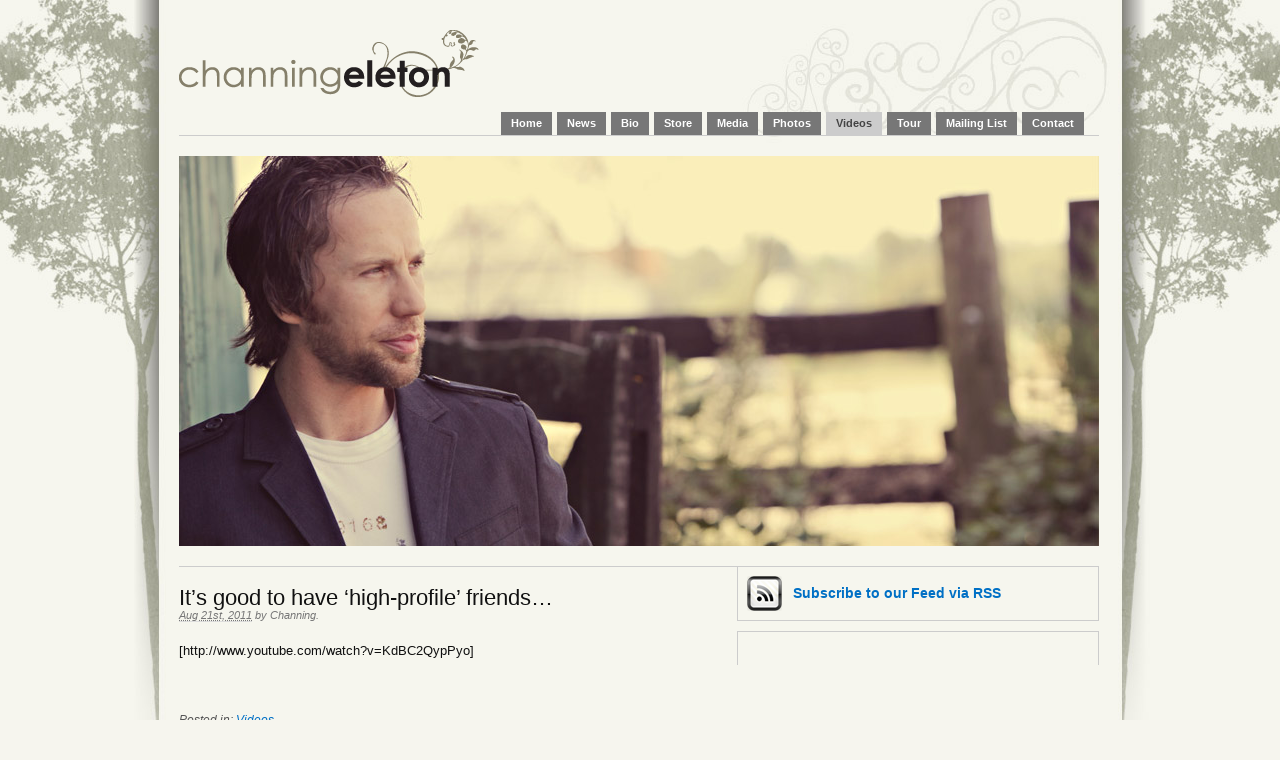

--- FILE ---
content_type: text/html; charset=UTF-8
request_url: https://channingeleton.com/2011/08/its-good-to-have-high-profile-friends/
body_size: 26439
content:
<!DOCTYPE html PUBLIC "-//W3C//DTD XHTML 1.0 Transitional//EN" "http://www.w3.org/TR/xhtml1/DTD/xhtml1-transitional.dtd">
<html xmlns="http://www.w3.org/1999/xhtml" lang="en-US">
<head profile="http://gmpg.org/xfn/11">

	<meta http-equiv="Content-Type" content="text/html; charset=UTF-8" />
	<title>   It&#8217;s good to have &#8216;high-profile&#8217; friends&#8230; &#8211; Channing Eleton</title>

	<link rel="stylesheet" href="https://channingeleton.com/wp-content/themes/primepress-child/style.css" type="text/css" media="screen" />
	<link rel="stylesheet" href="https://channingeleton.com/wp-content/themes/primepress-child/custom.css" type="text/css" media="screen" />
	<!--[if lte IE 6]>	<link rel="stylesheet" type="text/css" href="https://channingeleton.com/wp-content/themes/primepress-child/library/ie6.css" /><![endif]-->
	<link rel="pingback" href="https://channingeleton.com/xmlrpc.php" />
	
	
	<meta name='robots' content='max-image-preview:large' />
<meta name="dlm-version" content="5.1.6"><link rel="alternate" type="application/rss+xml" title="Channing Eleton &raquo; Feed" href="https://channingeleton.com/feed/" />
<link rel="alternate" type="application/rss+xml" title="Channing Eleton &raquo; Comments Feed" href="https://channingeleton.com/comments/feed/" />
<link rel="alternate" type="application/rss+xml" title="Channing Eleton &raquo; It&#8217;s good to have &#8216;high-profile&#8217; friends&#8230; Comments Feed" href="https://channingeleton.com/2011/08/its-good-to-have-high-profile-friends/feed/" />
<script type="text/javascript">
/* <![CDATA[ */
window._wpemojiSettings = {"baseUrl":"https:\/\/s.w.org\/images\/core\/emoji\/14.0.0\/72x72\/","ext":".png","svgUrl":"https:\/\/s.w.org\/images\/core\/emoji\/14.0.0\/svg\/","svgExt":".svg","source":{"concatemoji":"https:\/\/channingeleton.com\/wp-includes\/js\/wp-emoji-release.min.js?ver=6.4.7"}};
/*! This file is auto-generated */
!function(i,n){var o,s,e;function c(e){try{var t={supportTests:e,timestamp:(new Date).valueOf()};sessionStorage.setItem(o,JSON.stringify(t))}catch(e){}}function p(e,t,n){e.clearRect(0,0,e.canvas.width,e.canvas.height),e.fillText(t,0,0);var t=new Uint32Array(e.getImageData(0,0,e.canvas.width,e.canvas.height).data),r=(e.clearRect(0,0,e.canvas.width,e.canvas.height),e.fillText(n,0,0),new Uint32Array(e.getImageData(0,0,e.canvas.width,e.canvas.height).data));return t.every(function(e,t){return e===r[t]})}function u(e,t,n){switch(t){case"flag":return n(e,"\ud83c\udff3\ufe0f\u200d\u26a7\ufe0f","\ud83c\udff3\ufe0f\u200b\u26a7\ufe0f")?!1:!n(e,"\ud83c\uddfa\ud83c\uddf3","\ud83c\uddfa\u200b\ud83c\uddf3")&&!n(e,"\ud83c\udff4\udb40\udc67\udb40\udc62\udb40\udc65\udb40\udc6e\udb40\udc67\udb40\udc7f","\ud83c\udff4\u200b\udb40\udc67\u200b\udb40\udc62\u200b\udb40\udc65\u200b\udb40\udc6e\u200b\udb40\udc67\u200b\udb40\udc7f");case"emoji":return!n(e,"\ud83e\udef1\ud83c\udffb\u200d\ud83e\udef2\ud83c\udfff","\ud83e\udef1\ud83c\udffb\u200b\ud83e\udef2\ud83c\udfff")}return!1}function f(e,t,n){var r="undefined"!=typeof WorkerGlobalScope&&self instanceof WorkerGlobalScope?new OffscreenCanvas(300,150):i.createElement("canvas"),a=r.getContext("2d",{willReadFrequently:!0}),o=(a.textBaseline="top",a.font="600 32px Arial",{});return e.forEach(function(e){o[e]=t(a,e,n)}),o}function t(e){var t=i.createElement("script");t.src=e,t.defer=!0,i.head.appendChild(t)}"undefined"!=typeof Promise&&(o="wpEmojiSettingsSupports",s=["flag","emoji"],n.supports={everything:!0,everythingExceptFlag:!0},e=new Promise(function(e){i.addEventListener("DOMContentLoaded",e,{once:!0})}),new Promise(function(t){var n=function(){try{var e=JSON.parse(sessionStorage.getItem(o));if("object"==typeof e&&"number"==typeof e.timestamp&&(new Date).valueOf()<e.timestamp+604800&&"object"==typeof e.supportTests)return e.supportTests}catch(e){}return null}();if(!n){if("undefined"!=typeof Worker&&"undefined"!=typeof OffscreenCanvas&&"undefined"!=typeof URL&&URL.createObjectURL&&"undefined"!=typeof Blob)try{var e="postMessage("+f.toString()+"("+[JSON.stringify(s),u.toString(),p.toString()].join(",")+"));",r=new Blob([e],{type:"text/javascript"}),a=new Worker(URL.createObjectURL(r),{name:"wpTestEmojiSupports"});return void(a.onmessage=function(e){c(n=e.data),a.terminate(),t(n)})}catch(e){}c(n=f(s,u,p))}t(n)}).then(function(e){for(var t in e)n.supports[t]=e[t],n.supports.everything=n.supports.everything&&n.supports[t],"flag"!==t&&(n.supports.everythingExceptFlag=n.supports.everythingExceptFlag&&n.supports[t]);n.supports.everythingExceptFlag=n.supports.everythingExceptFlag&&!n.supports.flag,n.DOMReady=!1,n.readyCallback=function(){n.DOMReady=!0}}).then(function(){return e}).then(function(){var e;n.supports.everything||(n.readyCallback(),(e=n.source||{}).concatemoji?t(e.concatemoji):e.wpemoji&&e.twemoji&&(t(e.twemoji),t(e.wpemoji)))}))}((window,document),window._wpemojiSettings);
/* ]]> */
</script>
<style id='wp-emoji-styles-inline-css' type='text/css'>

	img.wp-smiley, img.emoji {
		display: inline !important;
		border: none !important;
		box-shadow: none !important;
		height: 1em !important;
		width: 1em !important;
		margin: 0 0.07em !important;
		vertical-align: -0.1em !important;
		background: none !important;
		padding: 0 !important;
	}
</style>
<link rel='stylesheet' id='wp-block-library-css' href='https://channingeleton.com/wp-includes/css/dist/block-library/style.min.css?ver=6.4.7' type='text/css' media='all' />
<style id='classic-theme-styles-inline-css' type='text/css'>
/*! This file is auto-generated */
.wp-block-button__link{color:#fff;background-color:#32373c;border-radius:9999px;box-shadow:none;text-decoration:none;padding:calc(.667em + 2px) calc(1.333em + 2px);font-size:1.125em}.wp-block-file__button{background:#32373c;color:#fff;text-decoration:none}
</style>
<style id='global-styles-inline-css' type='text/css'>
body{--wp--preset--color--black: #000000;--wp--preset--color--cyan-bluish-gray: #abb8c3;--wp--preset--color--white: #ffffff;--wp--preset--color--pale-pink: #f78da7;--wp--preset--color--vivid-red: #cf2e2e;--wp--preset--color--luminous-vivid-orange: #ff6900;--wp--preset--color--luminous-vivid-amber: #fcb900;--wp--preset--color--light-green-cyan: #7bdcb5;--wp--preset--color--vivid-green-cyan: #00d084;--wp--preset--color--pale-cyan-blue: #8ed1fc;--wp--preset--color--vivid-cyan-blue: #0693e3;--wp--preset--color--vivid-purple: #9b51e0;--wp--preset--gradient--vivid-cyan-blue-to-vivid-purple: linear-gradient(135deg,rgba(6,147,227,1) 0%,rgb(155,81,224) 100%);--wp--preset--gradient--light-green-cyan-to-vivid-green-cyan: linear-gradient(135deg,rgb(122,220,180) 0%,rgb(0,208,130) 100%);--wp--preset--gradient--luminous-vivid-amber-to-luminous-vivid-orange: linear-gradient(135deg,rgba(252,185,0,1) 0%,rgba(255,105,0,1) 100%);--wp--preset--gradient--luminous-vivid-orange-to-vivid-red: linear-gradient(135deg,rgba(255,105,0,1) 0%,rgb(207,46,46) 100%);--wp--preset--gradient--very-light-gray-to-cyan-bluish-gray: linear-gradient(135deg,rgb(238,238,238) 0%,rgb(169,184,195) 100%);--wp--preset--gradient--cool-to-warm-spectrum: linear-gradient(135deg,rgb(74,234,220) 0%,rgb(151,120,209) 20%,rgb(207,42,186) 40%,rgb(238,44,130) 60%,rgb(251,105,98) 80%,rgb(254,248,76) 100%);--wp--preset--gradient--blush-light-purple: linear-gradient(135deg,rgb(255,206,236) 0%,rgb(152,150,240) 100%);--wp--preset--gradient--blush-bordeaux: linear-gradient(135deg,rgb(254,205,165) 0%,rgb(254,45,45) 50%,rgb(107,0,62) 100%);--wp--preset--gradient--luminous-dusk: linear-gradient(135deg,rgb(255,203,112) 0%,rgb(199,81,192) 50%,rgb(65,88,208) 100%);--wp--preset--gradient--pale-ocean: linear-gradient(135deg,rgb(255,245,203) 0%,rgb(182,227,212) 50%,rgb(51,167,181) 100%);--wp--preset--gradient--electric-grass: linear-gradient(135deg,rgb(202,248,128) 0%,rgb(113,206,126) 100%);--wp--preset--gradient--midnight: linear-gradient(135deg,rgb(2,3,129) 0%,rgb(40,116,252) 100%);--wp--preset--font-size--small: 13px;--wp--preset--font-size--medium: 20px;--wp--preset--font-size--large: 36px;--wp--preset--font-size--x-large: 42px;--wp--preset--spacing--20: 0.44rem;--wp--preset--spacing--30: 0.67rem;--wp--preset--spacing--40: 1rem;--wp--preset--spacing--50: 1.5rem;--wp--preset--spacing--60: 2.25rem;--wp--preset--spacing--70: 3.38rem;--wp--preset--spacing--80: 5.06rem;--wp--preset--shadow--natural: 6px 6px 9px rgba(0, 0, 0, 0.2);--wp--preset--shadow--deep: 12px 12px 50px rgba(0, 0, 0, 0.4);--wp--preset--shadow--sharp: 6px 6px 0px rgba(0, 0, 0, 0.2);--wp--preset--shadow--outlined: 6px 6px 0px -3px rgba(255, 255, 255, 1), 6px 6px rgba(0, 0, 0, 1);--wp--preset--shadow--crisp: 6px 6px 0px rgba(0, 0, 0, 1);}:where(.is-layout-flex){gap: 0.5em;}:where(.is-layout-grid){gap: 0.5em;}body .is-layout-flow > .alignleft{float: left;margin-inline-start: 0;margin-inline-end: 2em;}body .is-layout-flow > .alignright{float: right;margin-inline-start: 2em;margin-inline-end: 0;}body .is-layout-flow > .aligncenter{margin-left: auto !important;margin-right: auto !important;}body .is-layout-constrained > .alignleft{float: left;margin-inline-start: 0;margin-inline-end: 2em;}body .is-layout-constrained > .alignright{float: right;margin-inline-start: 2em;margin-inline-end: 0;}body .is-layout-constrained > .aligncenter{margin-left: auto !important;margin-right: auto !important;}body .is-layout-constrained > :where(:not(.alignleft):not(.alignright):not(.alignfull)){max-width: var(--wp--style--global--content-size);margin-left: auto !important;margin-right: auto !important;}body .is-layout-constrained > .alignwide{max-width: var(--wp--style--global--wide-size);}body .is-layout-flex{display: flex;}body .is-layout-flex{flex-wrap: wrap;align-items: center;}body .is-layout-flex > *{margin: 0;}body .is-layout-grid{display: grid;}body .is-layout-grid > *{margin: 0;}:where(.wp-block-columns.is-layout-flex){gap: 2em;}:where(.wp-block-columns.is-layout-grid){gap: 2em;}:where(.wp-block-post-template.is-layout-flex){gap: 1.25em;}:where(.wp-block-post-template.is-layout-grid){gap: 1.25em;}.has-black-color{color: var(--wp--preset--color--black) !important;}.has-cyan-bluish-gray-color{color: var(--wp--preset--color--cyan-bluish-gray) !important;}.has-white-color{color: var(--wp--preset--color--white) !important;}.has-pale-pink-color{color: var(--wp--preset--color--pale-pink) !important;}.has-vivid-red-color{color: var(--wp--preset--color--vivid-red) !important;}.has-luminous-vivid-orange-color{color: var(--wp--preset--color--luminous-vivid-orange) !important;}.has-luminous-vivid-amber-color{color: var(--wp--preset--color--luminous-vivid-amber) !important;}.has-light-green-cyan-color{color: var(--wp--preset--color--light-green-cyan) !important;}.has-vivid-green-cyan-color{color: var(--wp--preset--color--vivid-green-cyan) !important;}.has-pale-cyan-blue-color{color: var(--wp--preset--color--pale-cyan-blue) !important;}.has-vivid-cyan-blue-color{color: var(--wp--preset--color--vivid-cyan-blue) !important;}.has-vivid-purple-color{color: var(--wp--preset--color--vivid-purple) !important;}.has-black-background-color{background-color: var(--wp--preset--color--black) !important;}.has-cyan-bluish-gray-background-color{background-color: var(--wp--preset--color--cyan-bluish-gray) !important;}.has-white-background-color{background-color: var(--wp--preset--color--white) !important;}.has-pale-pink-background-color{background-color: var(--wp--preset--color--pale-pink) !important;}.has-vivid-red-background-color{background-color: var(--wp--preset--color--vivid-red) !important;}.has-luminous-vivid-orange-background-color{background-color: var(--wp--preset--color--luminous-vivid-orange) !important;}.has-luminous-vivid-amber-background-color{background-color: var(--wp--preset--color--luminous-vivid-amber) !important;}.has-light-green-cyan-background-color{background-color: var(--wp--preset--color--light-green-cyan) !important;}.has-vivid-green-cyan-background-color{background-color: var(--wp--preset--color--vivid-green-cyan) !important;}.has-pale-cyan-blue-background-color{background-color: var(--wp--preset--color--pale-cyan-blue) !important;}.has-vivid-cyan-blue-background-color{background-color: var(--wp--preset--color--vivid-cyan-blue) !important;}.has-vivid-purple-background-color{background-color: var(--wp--preset--color--vivid-purple) !important;}.has-black-border-color{border-color: var(--wp--preset--color--black) !important;}.has-cyan-bluish-gray-border-color{border-color: var(--wp--preset--color--cyan-bluish-gray) !important;}.has-white-border-color{border-color: var(--wp--preset--color--white) !important;}.has-pale-pink-border-color{border-color: var(--wp--preset--color--pale-pink) !important;}.has-vivid-red-border-color{border-color: var(--wp--preset--color--vivid-red) !important;}.has-luminous-vivid-orange-border-color{border-color: var(--wp--preset--color--luminous-vivid-orange) !important;}.has-luminous-vivid-amber-border-color{border-color: var(--wp--preset--color--luminous-vivid-amber) !important;}.has-light-green-cyan-border-color{border-color: var(--wp--preset--color--light-green-cyan) !important;}.has-vivid-green-cyan-border-color{border-color: var(--wp--preset--color--vivid-green-cyan) !important;}.has-pale-cyan-blue-border-color{border-color: var(--wp--preset--color--pale-cyan-blue) !important;}.has-vivid-cyan-blue-border-color{border-color: var(--wp--preset--color--vivid-cyan-blue) !important;}.has-vivid-purple-border-color{border-color: var(--wp--preset--color--vivid-purple) !important;}.has-vivid-cyan-blue-to-vivid-purple-gradient-background{background: var(--wp--preset--gradient--vivid-cyan-blue-to-vivid-purple) !important;}.has-light-green-cyan-to-vivid-green-cyan-gradient-background{background: var(--wp--preset--gradient--light-green-cyan-to-vivid-green-cyan) !important;}.has-luminous-vivid-amber-to-luminous-vivid-orange-gradient-background{background: var(--wp--preset--gradient--luminous-vivid-amber-to-luminous-vivid-orange) !important;}.has-luminous-vivid-orange-to-vivid-red-gradient-background{background: var(--wp--preset--gradient--luminous-vivid-orange-to-vivid-red) !important;}.has-very-light-gray-to-cyan-bluish-gray-gradient-background{background: var(--wp--preset--gradient--very-light-gray-to-cyan-bluish-gray) !important;}.has-cool-to-warm-spectrum-gradient-background{background: var(--wp--preset--gradient--cool-to-warm-spectrum) !important;}.has-blush-light-purple-gradient-background{background: var(--wp--preset--gradient--blush-light-purple) !important;}.has-blush-bordeaux-gradient-background{background: var(--wp--preset--gradient--blush-bordeaux) !important;}.has-luminous-dusk-gradient-background{background: var(--wp--preset--gradient--luminous-dusk) !important;}.has-pale-ocean-gradient-background{background: var(--wp--preset--gradient--pale-ocean) !important;}.has-electric-grass-gradient-background{background: var(--wp--preset--gradient--electric-grass) !important;}.has-midnight-gradient-background{background: var(--wp--preset--gradient--midnight) !important;}.has-small-font-size{font-size: var(--wp--preset--font-size--small) !important;}.has-medium-font-size{font-size: var(--wp--preset--font-size--medium) !important;}.has-large-font-size{font-size: var(--wp--preset--font-size--large) !important;}.has-x-large-font-size{font-size: var(--wp--preset--font-size--x-large) !important;}
.wp-block-navigation a:where(:not(.wp-element-button)){color: inherit;}
:where(.wp-block-post-template.is-layout-flex){gap: 1.25em;}:where(.wp-block-post-template.is-layout-grid){gap: 1.25em;}
:where(.wp-block-columns.is-layout-flex){gap: 2em;}:where(.wp-block-columns.is-layout-grid){gap: 2em;}
.wp-block-pullquote{font-size: 1.5em;line-height: 1.6;}
</style>
<link rel='stylesheet' id='theme-my-login-css' href='https://channingeleton.com/wp-content/plugins/theme-my-login/assets/styles/theme-my-login.min.css?ver=7.1.14' type='text/css' media='all' />
<link rel='stylesheet' id='wpsc-style-css' href='https://channingeleton.com/wp-content/plugins/wordpress-simple-paypal-shopping-cart/assets/wpsc-front-end-styles.css?ver=5.2.6' type='text/css' media='all' />
<script type="text/javascript" src="https://ajax.googleapis.com/ajax/libs/prototype/1.7.1.0/prototype.js?ver=1.7.1" id="prototype-js"></script>
<script type="text/javascript" src="https://ajax.googleapis.com/ajax/libs/scriptaculous/1.9.0/scriptaculous.js?ver=1.9.0" id="scriptaculous-root-js"></script>
<script type="text/javascript" src="https://ajax.googleapis.com/ajax/libs/scriptaculous/1.9.0/effects.js?ver=1.9.0" id="scriptaculous-effects-js"></script>
<script type="text/javascript" src="http://channingeleton.com/wp-content/plugins/lightbox-2/lightbox-resize.js?ver=1.8" id="lightbox-js"></script>
<script type="text/javascript" src="https://channingeleton.com/wp-includes/js/jquery/jquery.min.js?ver=3.7.1" id="jquery-core-js"></script>
<script type="text/javascript" src="https://channingeleton.com/wp-includes/js/jquery/jquery-migrate.min.js?ver=3.4.1" id="jquery-migrate-js"></script>
<script type="text/javascript" src="https://channingeleton.com/wp-content/plugins/gigpress/scripts/gigpress.js?ver=6.4.7" id="gigpress-js-js"></script>
<link rel="https://api.w.org/" href="https://channingeleton.com/wp-json/" /><link rel="alternate" type="application/json" href="https://channingeleton.com/wp-json/wp/v2/posts/191" /><link rel="EditURI" type="application/rsd+xml" title="RSD" href="https://channingeleton.com/xmlrpc.php?rsd" />
<meta name="generator" content="WordPress 6.4.7" />
<link rel="canonical" href="https://channingeleton.com/2011/08/its-good-to-have-high-profile-friends/" />
<link rel='shortlink' href='https://channingeleton.com/?p=191' />
<link rel="alternate" type="application/json+oembed" href="https://channingeleton.com/wp-json/oembed/1.0/embed?url=https%3A%2F%2Fchanningeleton.com%2F2011%2F08%2Fits-good-to-have-high-profile-friends%2F" />
<link rel="alternate" type="text/xml+oembed" href="https://channingeleton.com/wp-json/oembed/1.0/embed?url=https%3A%2F%2Fchanningeleton.com%2F2011%2F08%2Fits-good-to-have-high-profile-friends%2F&#038;format=xml" />
<link href="https://channingeleton.com/?feed=gigpress" rel="alternate" type="application/rss+xml" title="Upcoming shows" />

	<!-- begin lightbox scripts -->
	<script type="text/javascript">
    //<![CDATA[
    document.write('<link rel="stylesheet" href="http://channingeleton.com/wp-content/plugins/lightbox-2/Themes/Black/lightbox.css" type="text/css" media="screen" />');
    //]]>
    </script>
	<!-- end lightbox scripts -->

<!-- WP Simple Shopping Cart plugin v5.2.6 - https://wordpress.org/plugins/wordpress-simple-paypal-shopping-cart/ -->
	<script type="text/javascript">
	function ReadForm (obj1, tst) {
	    // Read the user form
	    var i,j,pos;
	    val_total="";val_combo="";

	    for (i=0; i<obj1.length; i++)
	    {
	        // run entire form
	        obj = obj1.elements[i];           // a form element

	        if (obj.type == "select-one")
	        {   // just selects
	            if (obj.name == "quantity" ||
	                obj.name == "amount") continue;
		        pos = obj.selectedIndex;        // which option selected
		        
		        const selected_option = obj.options[pos];
		        
		        val = selected_option?.value;   // selected value
		        if (selected_option?.getAttribute("data-display-text")){
                    val = selected_option?.getAttribute("data-display-text");
                }
		        
		        val_combo = val_combo + " (" + val + ")";
	        }
	    }
		// Now summarize everything we have processed above
		val_total = obj1.product_tmp.value + val_combo;
		obj1.wspsc_product.value = val_total;
	}
	</script>
    <style type="text/css" id="custom-background-css">
body.custom-background { background-color: #f6f5ee; background-image: url("https://channingeleton.com/wp-content/uploads/2011/06/bg2.jpg"); background-position: center top; background-size: auto; background-repeat: no-repeat; background-attachment: scroll; }
</style>
	</head>
<body class="post-template-default single single-post postid-191 single-format-standard custom-background custom">
<div id="page" class="hfeed ">

	<div id="header">
		<div id="branding">
				
			<div class="homelink"><a href="https://channingeleton.com" title="Channing Eleton">Channing Eleton<img src="http://channingeleton.com/wp-content/themes/primepress-child/images/logo.png" /></a></div>
						<p class="description">Official Site</p>
		</div>
		
		<div id="skip"><a title="Skip to content" href="#primary" accesskey="S">Skip to Content &darr;</a></div>
		
		<div class="header-menu"><ul id="menu-main" class="menu"><li id="menu-item-123" class="menu-item menu-item-type-custom menu-item-object-custom menu-item-123"><a href="http://www.channingeleton.com">Home</a></li>
<li id="menu-item-131" class="menu-item menu-item-type-taxonomy menu-item-object-category menu-item-131"><a href="https://channingeleton.com/category/news/">News</a></li>
<li id="menu-item-124" class="menu-item menu-item-type-post_type menu-item-object-page menu-item-124"><a href="https://channingeleton.com/bio/">Bio</a></li>
<li id="menu-item-125" class="menu-item menu-item-type-post_type menu-item-object-page menu-item-125"><a href="https://channingeleton.com/store/">Store</a></li>
<li id="menu-item-127" class="menu-item menu-item-type-post_type menu-item-object-page menu-item-127"><a href="https://channingeleton.com/media/">Media</a></li>
<li id="menu-item-126" class="menu-item menu-item-type-post_type menu-item-object-page menu-item-126"><a href="https://channingeleton.com/photos/">Photos</a></li>
<li id="menu-item-242" class="menu-item menu-item-type-taxonomy menu-item-object-category current-post-ancestor current-menu-parent current-post-parent menu-item-242"><a href="https://channingeleton.com/category/videos/">Videos</a></li>
<li id="menu-item-4481" class="menu-item menu-item-type-post_type menu-item-object-page menu-item-4481"><a href="https://channingeleton.com/tour/">Tour</a></li>
<li id="menu-item-155" class="menu-item menu-item-type-custom menu-item-object-custom menu-item-155"><a href="/mailinglist/?p=subscribe&#038;id=1">Mailing List</a></li>
<li id="menu-item-129" class="menu-item menu-item-type-post_type menu-item-object-page menu-item-129"><a href="https://channingeleton.com/contact/">Contact</a></li>
</ul></div>	</div><!--#header-->
<div id="container">
	<div id="rotating">
		<img src="https://channingeleton.com/wp-content/themes/primepress-child/rotating.php?image=100" 
width="920" alt="Channing Eleton Rotating Header Image" title="Channing Eleton Random Header Image" />	</div>	
	<div id="primary">
		
				
				
				
		<div id="post-191" class="entry post-191 post type-post status-publish format-standard hentry category-videos">
			
			<h1 class="entry-title">It&#8217;s good to have &#8216;high-profile&#8217; friends&#8230;</h1>
			
			<div class="entry-byline">
				<a class="entry-date" rel="bookmark" title="2011-08-21T19:29:24+0700" href="https://channingeleton.com/2011/08/its-good-to-have-high-profile-friends/"><abbr class="updated" title="2011-08-21T19:29:24+0700">Aug 21st, 2011</abbr></a>
				<address class="author vcard">by <a class="url fn" href="">Channing</a>. </address>
							</div>
			
			<div class="entry-content">
				<p>[http://www.youtube.com/watch?v=KdBC2QypPyo]</p>
							</div>
			
			<p class="entry-meta"><span class="entry-categories">Posted in: <a href="https://channingeleton.com/category/videos/" rel="category tag">Videos</a>.</span><br />
							<span class="entry-tags"></span>
			</p>
			
		</div><!--.entry-->
		
		
	<div class="navigation">
		<span class="navleft">&#8592; <a href="https://channingeleton.com/2011/08/scoops-magazine-interviews-channing-in-august-edition/" rel="prev">Scoops Magazine interviews Channing in August edition.</a></span>
		<span class="navright"><a href="https://channingeleton.com/2011/09/up-on-this-ridge-official-music-video/" rel="next">&#8216;Up On This Ridge&#8217; (OFFICIAL MUSIC VIDEO)</a> &#8594;</span>
	</div>

		
		
<div id="comments">	

	
	<h3 class="comments-number">2 Comments</h3>
	
	<ol class="commentlist">
				<li class="comment byuser comment-author-lumpdog even thread-even depth-1" id="comment-14">
				<div id="div-comment-14" class="comment-body">
				<div class="comment-author vcard">
			<img alt='' src='https://secure.gravatar.com/avatar/ed7e5cceff0bbac08654c1bb6061c674?s=32&#038;r=g' srcset='https://secure.gravatar.com/avatar/ed7e5cceff0bbac08654c1bb6061c674?s=64&#038;r=g 2x' class='avatar avatar-32 photo' height='32' width='32' decoding='async'/>			<cite class="fn"><a href="http://www.vanuscreations.com" class="url" rel="ugc external nofollow">lumpdog</a></cite> <span class="says">says:</span>		</div>
		
		<div class="comment-meta commentmetadata">
			<a href="https://channingeleton.com/2011/08/its-good-to-have-high-profile-friends/#comment-14">August 24, 2011 at 2:40 am</a>		</div>

		<p>Good stuff, I think I saw that guy in Vegas!</p>

		
				</div>
				</li><!-- #comment-## -->
		<li class="comment byuser comment-author-Channing bypostauthor odd alt thread-odd thread-alt depth-1" id="comment-16">
				<div id="div-comment-16" class="comment-body">
				<div class="comment-author vcard">
			<img alt='' src='https://secure.gravatar.com/avatar/0c9df957ded89df37662ca63f6587cad?s=32&#038;r=g' srcset='https://secure.gravatar.com/avatar/0c9df957ded89df37662ca63f6587cad?s=64&#038;r=g 2x' class='avatar avatar-32 photo' height='32' width='32' decoding='async'/>			<cite class="fn">Channing</cite> <span class="says">says:</span>		</div>
		
		<div class="comment-meta commentmetadata">
			<a href="https://channingeleton.com/2011/08/its-good-to-have-high-profile-friends/#comment-16">August 24, 2011 at 3:13 am</a>		</div>

		<p>Hahaha!  John, I&#8217;m sure of it!</p>

		
				</div>
				</li><!-- #comment-## -->
	</ol>
	
	
	

</div><!--#comments-->		
				
			

	</div><!--#primary-->
	
<div id="secondary">

<div id="pp-subscribe" class="clearfix">
	<ul class="clearfix">
	<li id="pp-feed">
		<a href="https://channingeleton.com/feed/" title="Subscribe to this Feed via RSS">Subscribe <span class="email-narrow">to our Feed</span> via RSS</a>
	</li>

		</ul>
</div>
<div id="pp-sidebars" class="clearfix">

<div id="sidebar-wide" class="sidebar">
	
	<ul class="xoxo sidebar-items">
	<li id="search-5" class="widget widget_search"><h2 class="widgettitle search-title">

--- FILE ---
content_type: text/css
request_url: https://channingeleton.com/wp-content/themes/primepress-child/style.css
body_size: 12168
content:
@import url('library/reset.css');
@import url('library/layout.css');

body {font: 62.5%/1.3 'trebuchet ms', verdana, 'Lucida Grande', arial, sans-serif; text-align:center; color:#111;}

/*-----layout-----*/
#page {
	width:962px;
	text-align:left;
	margin-top: 0px;
	margin-right: auto;
	margin-bottom: 10px;
	margin-left: auto;
}
	#header{width:960px; float:left; position:relative;}
	#container{width:920px; float:left; padding:0 20px;}
		#rotating{width:920px; float:left; padding:20px 0;}
		#primary{float:left; padding:0 18px 0 0; }
		#secondary{float:left;}
			.sidebar{float:left;}
			.sidebar-items{padding:5px 5px 0 5px;}
		#footer{width:920px; float:left; clear:both;}

/*-----header-----*/
.homelink{
	font-size:0px;
	height: 67px;
	width: 300px;
	padding-top: 30px;
	padding-right: 20px;
	padding-bottom: 10px;
	padding-left: 20px;
}
.description{
	display: none;
}
#skip a{padding:0.2em 0.3em; font-weight:bold; background:#e5e5e5; color:#444; display:block; text-decoration:none; position:absolute; top:0.5em; right:999em;}
#skip a:first-letter{text-decoration:underline;}
#skip a:hover{background:#ddd;}
	
	/*-----main menu*/
	#header .menu {float:right; margin-right:25px; padding:5px 10px 0 10px;}
	#header .menu li {position:relative; float:left; margin:0 0 0 5px; font-weight:bold; font-size:11px; line-height:1.2;}
	#header .menu li a {display:block; padding:5px 10px; background:#777; color:#fff;}
	#header .menu li:hover > a {background:#555; text-decoration:none;}
	#header .menu li.current-menu-ancestor > a,
	#header .menu li.current-menu-parent > a,
	#header .menu li.current-menu-item > a,
	#header .menu li.current_page_item > a {background:#ccc; color:#444;}
	/*-----sub menus*/
	#header ul ul {display:none; position:absolute;}
	#header ul ul ul {left:100%; top:0;}
	#header .sub-menu li,
	#header .children li {width:200px; margin-left:0;}
	#header li:hover > ul {display:block;}
	
	
/*-----Generic Styles-----*/
b, strong{font-weight:bold;}
i, em, dfn{font-style:italic;}
dfn{font-weight:bold;}
abbr, acronym{border-bottom:1px solid #ddd;}
sup, sub{font-size:0.7692em; line-height:1;} 
sup{vertical-align:super;}
sub{vertical-align:sub;}
del{text-decoration:line-through;}
small{font-size:0.8em;}
u, ins{text-decoration:underline;}
pre, code, tt{font:1em/1.5385 consolas, 'Courier New', Courier, Monospace;}
pre{margin:0 0 1.5385em; padding:0.7692em 10px; border:1px solid #ddd; overflow:auto;}
hr{background:#ccc; color:#ccc; clear:both; float:none; width:100%; height:0.1em; margin:0 0 1.5385em; border:none;}
blockquote{margin:0 0 1.5385em; padding:0 0 0 40px; color:#555; background:url('images/pp-quote.gif') no-repeat;}

/*-----headings-----*/	
h1, h2, h3, h4, h5, h6{font-weight:normal; font-family:'trebuchet MS', verdana, arial, sans-serif;}	
.entry-title, .page-title{font-size:2.2em; line-height:1; margin:0.9091em 0 0;}
.page-title{margin-bottom:0.9091em; padding-bottom:5px;}
.sidebar h2{font-size:1.5em;}
.entry-content h1, .entry-content h2{font-size:1.5385em; line-height:1; margin:1.5em 0 0.5em;}
.entry-content h3{font-size:1.3846em; line-height:1.1111; margin:1.66665em 0 0.55555em;}
.entry-content h4{font-size:1.2308em; font-weight:bold; line-height:1.25; margin:1.875em 0 0.625em;}
.entry-content h5, .entry-content h6{font-size:1em; font-weight:bold; margin:2.30775em 0 0.76925em;}

/*-----content-----*/
.entry-content {font-family: verdana, 'Lucida Grande', arial, sans-serif; font-size:1.3em; line-height:1.5385; margin:1.5385em 0 0;}
.entry-content p {margin:0 0 1.5385em;}
.entry-content address {margin:0 0 1.5385em; font-style:italic;}
.archive-info {margin-top:20px; padding:1px 10px; background:#f6f6f6;}
.archive-info .page-title {margin-bottom:10px;}
.archive-info p {font-size:1.3em; line-height:1.5385; margin:0 0 1.5385em;}
.sticky {margin-top:18px; padding:10px; background:#f6f6f6;}
.sticky .entry-title {margin-top:0;}
	
	/*-----post info*/
.entry-byline {color:#777; font:italic 1.1em 'trebuchet ms', sans-serif;}
.entry-byline address {display:inline;}
.entry-meta {margin:2.4999em 0 0.8333em; font:italic 1.2em/1.6666 'trebuchet ms', sans-serif; color:#555;}	
	
	/*-----lists*/
.entry-content ul, .entry-content ol {margin:0 0 1.5385em 30px;}
.entry-content li {margin-bottom:0.4615em; line-height:1.5385;}
.entry-content li ul, .entry-content li ol {margin:0.4615em 0 1.077em 30px;}
.entry-content ul {list-style-type:square;}
.entry-content li ul {list-style-type:circle;}
.entry-content ol {list-style-type:decimal;}
.entry-content ol ol {list-style-type:upper-alpha;}
.entry-content dl {margin:0 0 1.5385em;}
.entry-content dl dt {font-weight:bold;}
.entry-content dd {margin:0 0 1.5385em;}
	
	/*-----images*/
.entry-content img {max-width:100%; height:auto;}
img.alignleft, div.alignleft {margin:0 15px 3px 0; display:inline;}
img.alignright, div.alignright {margin:0 0 3px 15px; display:inline;}
.aligncenter, div.aligncenter {display:block; margin:0 auto 1.5385em;}
img.border {padding:4px; border:1px solid #ccc; background:#eee;}
.alignleft {float:left;}
.alignright {float:right;}
.center {text-align:center;}
.wp-caption {text-align:center; padding-top:4px;}
.wp-caption img {margin:0; padding:0; border:0 none;}
.wp-caption p.wp-caption-text,
.gallery-caption {color:#555; padding:4px; margin:0; font:italic 0.923em/1.6666 'trebuchet ms', verdana, sans-serif;}
.wp-post-image {float:left; margin:0 15px 3px 0;}
.archive .wp-post-image {margin-bottom:15px;}
	
	/*-----gallery*/
.entry-content .attachment a,
.entry-content .gallery a,
.entry-content .attachment a:hover,
.entry-content .gallery a:hover {border:none;}
.attachment img, .attachment-thumbnail, .entry-content .gallery img {padding:2px; border:1px solid #ccc;}
.attachment img:hover, .attachment-thumbnail:hover, .entry-content .gallery img:hover {border:1px solid #888;}
.attachment {text-align:center;}
	
	/*-----tables*/
.entry-content table {margin:0 0 1.5385em; border-collapse:collapse; border:1px solid #ccc; color:#444;}
.entry-content th {font-weight:bold; background:#ccc;}
.entry-content th, .entry-content td {padding:0.2em 10px;}
.entry-content td {border:1px solid #ccc;}
.entry-content tfoot {background:#ddd;}

/*-----sidebars-----*/
/*Subscribe box*/
#pp-subscribe {margin-bottom:10px;}
#pp-subscribe ul {padding:5px;}
#pp-subscribe li {display:block; float:left;}
#pp-subscribe a {padding:5px 5px 5px 50px; font-weight:bold; font-size:14px; line-height:33px; display:block;}
	/*-----RSS feed*/	
	#pp-feed {background: url(images/pp-rss2.png) no-repeat 4px 4px;}
	/*-----email subscription*/
	#pp-email {background: url(images/pp-email.png) no-repeat 4px 4px;}
	
	/*-----search*/
#searchform #s, #s-input {border:1px solid #ccc; margin-bottom:5px; padding:2px; width:95%; color:#666;}
#submit, #s-submit {border:1px solid #555; background:#555; color:#ddd; cursor:pointer; font-weight:bold;}
#submit:hover, #s-submit:hover {color:#fff;}
#s-input, #submit, #s-submit {font-family: 'trebuchet ms', arial, sans-serif;}

#searchform input {border:1px solid #bbb;}
	
	/*-----widgets*/
.widget {font-size:1.2em; line-height:1.4166; margin:0 0 1.25em; padding:0.4166em 5px 0.4166em 5px;}
.widget li {margin:0.25em 0; }
.widget li li {padding:0 0 0 15px;}
.widgettitle {margin-bottom:3px; line-height:1.3; color:#555; font-weight:bold;}
.widget_recent_entries li, .widget_recent_comments li {background: url(images/pp-bullet.gif) 0 0.53em no-repeat; padding:0 0 0 15px;}
.postform {width:100%;}
	
	/*-----calendar*/
#calendar_wrap {margin:0.4166em auto 0;}
#wp-calendar {width:94%; margin:0 auto;}
#wp-calendar caption {background:#aaa; font-size:1.0833em; font-weight:bold;}
#wp-calendar th {background:#ddd;}
#wp-calendar th, #wp-calendar td {text-align:center; padding:0.25em;}
#wp-calendar td {font-size:0.9166em; color:#777;}
#wp-calendar tfoot {background:#ddd;}
#wp-calendar a {font-weight:bold;}

/*-----navigation-----*/
.navigation {font-size:1.2em; text-align:center; padding:1.8181em 0; border-bottom:1px dashed #ddd;}
.navleft, .gnavleft {float:left; width:50%; text-align:left;}
.navright, .gnavright {float:right; width:50%; text-align:right;}
.gnavigation {padding:0 0 2em;}
.looped .navigation {border-bottom:none;}
	/*-----Breadcrubs-----*/
	.breadcrumb-nav {font-size:1.2em; line-height:20px; color:#333;}

/*-----footer-----*/
#footer {margin:0 0 0.8333em; padding:1.6666em 0; font-size:1.2em; line-height:1.6666;}
#footer .left {width:50%; float:left; text-align:left;}
#footer .right {width:50%; float:right; text-align:right;}
.clear {margin:0; padding:0; clear:both;}

/*-----comments-----*/
.commentlist li {margin:0 0 1em; padding:0.5em 5px;}
	/*-----comments navigation-----*/
.comment-nav .page-numbers {margin:0 1px; padding:1px 6px; border:1px solid #ededed;}
.comment-nav .page-numbers.current {background:#f6f6f6;}
.comment-nav .prev {float:left; border:none;}
.comment-nav .next {float:right; border:none;}
	/*-----comments headings*/
.nocomments,
.nopassword {text-align:center; padding:1.25em 0; font-size:1.6em;}
.comments-number {margin:0 auto 1.5em; padding-top:1em; font-size:2em; line-height:1;}
#respond #reply-title {font-size:2em; line-height:1; margin:0 0 0.5em; padding-top:20px;}
	/*-----comment formatting*/
.avatar {float:left; position:relative; padding-right:7px;}
.comment-author {font-weight:bold; font-size:1.5em; line-height:1.1;}
.comment-author cite {font-style:normal;}
.comment-author .says {display:none;}
.comment-meta {font-size:1.1em; font-style:italic; color:#777;}
.comment-meta a {color:#777;}
.commentlist p {margin:1.4545em 5px 1.4545em 0; font-size:1.1em; line-height:1.5454; font-family: verdana, 'Lucida Grande', arial, sans-serif; color:#333;}
.commentlist pre {background:#fff; margin:0; border:none;}
.reply {font-size:12px; font-weight:bold;}
.commentlist .children li {margin-left:10px; margin-top:10px;}
	/*-----colors*/
.depth-1.parent {border:1px solid #ededed;}
.commentlist .children li {border-left:1px solid #ededed;}
.commentlist li {background-color:#f6f6f6;}
.commentlist li.alt {background-color:#fff;}
.commentlist li.bypostauthor {background-color:#e6e6e6;}

	/*-----comments form*/
#commentform {margin:0 0 4em 0;}
#commentform p {margin:0 0 1em 0; font-size:12px;}
.must-log-in {font-size:12px; margin-bottom:1.6666em;}
#commentform textarea,
#commentform input[type=text] {border:1px solid #ccc; padding:3px; font-family: verdana, Courier, Monospace; color:#444;}
#commentform textarea:focus, #commentform input[type=text]:focus {color:#000; border-color:#888;}
#commentform input[type=text] {width:95%; font-size:12px;}
#commentform textarea {width:95%; font-size:12px;}
#commentform #submit {height:30px; padding:3px 6px;}



/*-----clearfix-----*/
#page:after,
.entry-content:after,
.navigation:after,
.clearfix:after {
    content: ".";
    display: block;
    height: 0;
    font-size: 0;
    clear: both;
    visibility: hidden;
}
#page,
.entry-content,
.navigation,
.clearfix {display:inline-block;}
/* Hides from IE5/Mac \*/
* html .clearfix {height: 1px;}
#page,
.entry-content,
.navigation,
.clearfix {display:block;}
/* End hide from IE5/Mac */

/*-----Borders-----*/
#rotating {
	border-top: 1px solid #ccc;
	border-bottom: 1px solid #ccc;
}
#pp-subscribe {
	border-right: 1px solid #ccc;
	border-bottom: 1px solid #ccc;
	border-left: 1px solid #ccc;
}
#pp-sidebars {
	border-top: 1px solid #ccc;
	border-left: 1px solid #ccc;
	border-right: 1px solid #ccc;
}
#footer{
	border-top: 1px solid #ccc;
	border-bottom: 1px solid #ccc;
}
.looped .entry,
.single .entry {
	border-bottom: 1px dashed #ddd;
}

/*-----links-----*/
a {text-decoration:none; color:#0070C5;}
a:hover {text-decoration:underline;}
.entry-content a {font-family:'trebuchet ms', verdana, sans-serif; text-decoration:underline;}
.entry-content a:hover {text-decoration:none;}
.entry-title a:hover, .entry-byline a:hover, .navigation a:hover {color:#000;}
.entry-byline a {color:#777;}
.entry-byline a.entry-date:hover {text-decoration:none;}
#primary.page-template .entry-content a {text-decoration:none; font-weight:normal;}
#primary.page-template .entry-content a:hover {text-decoration:underline;}
.gnavigation a:hover {border-bottom:none;}

--- FILE ---
content_type: text/css
request_url: https://channingeleton.com/wp-content/themes/primepress-child/library/layout.css
body_size: 1105
content:
/*540px wide*/
#primary{width:540px;}
#secondary{width:362px;}
	#sidebar-wide{width:360px;}
	#sidebar-1{width:180px;}
	#sidebar-2{width:180px;}

/*480px wide*/
.content-480px #primary{width:480px;}
.content-480px #secondary{width:422px;}
	.content-480px #sidebar-wide{width:420px;}
	.content-480px #sidebar-1{width:210px;}
	.content-480px #sidebar-2{width:210px;}
	
/*580px wide*/
.content-580px #primary{width:580px;}
.content-580px #secondary{width:322px;}
	.content-580px #sidebar-wide{width:320px;}
	.content-580px #sidebar-1{width:160px;}
	.content-580px #sidebar-2{width:160px;}
	
/*620px wide*/
.content-620px #primary{width:620px;}
.content-620px #secondary{width:282px;}
	.content-620px #sidebar-wide{width:280px;}
	.content-620px #sidebar-1{width:140px;}
	.content-620px #sidebar-2{width:140px;}

/*subscribe box*/
#pp-subscribe li {width:100%;}
#pp-subscribe.pp-email-true li {width:50%;}
#pp-subscribe.pp-email-true li .email-narrow {display:none;}

.content-540px #pp-subscribe.pp-email-true a {padding-left:45px;}
.content-580px #pp-subscribe li, .content-620px #pp-subscribe li{width:100%;}